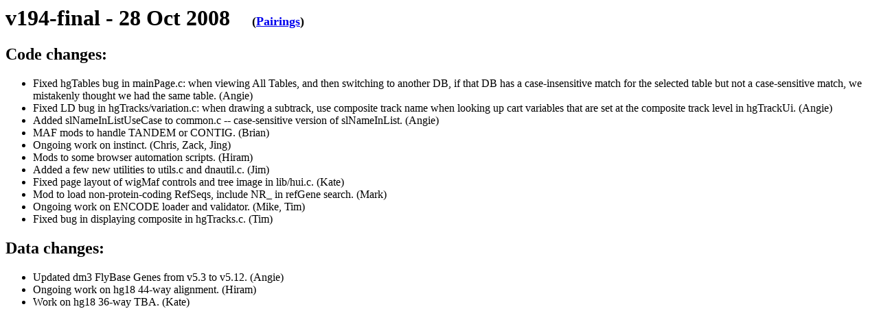

--- FILE ---
content_type: text/html; charset=UTF-8
request_url: https://genecats.gi.ucsc.edu/builds/versions-all/v194-final.html
body_size: 824
content:
<HTML>

<HEAD>
<TITLE>v194-final</TITLE>
</HEAD>
<BODY>

<H1> v194-final - 28 Oct 2008 
    &nbsp;&nbsp;
    <FONT SIZE = +1>(<A HREF = "../pairings.html#v194-fin"
     TARGET = _BLANK>Pairings</A>)
    </FONT>
</H1>

<H2>Code changes:</H2>
<UL>
<LI>Fixed hgTables bug in mainPage.c: when viewing All Tables, and then 
switching to another DB, if that DB has a case-insensitive match for the 
selected table but not a case-sensitive match, we mistakenly thought we had the 
same table. (Angie)
<LI>Fixed LD bug in hgTracks/variation.c: when drawing a subtrack, use 
composite track name when looking up cart variables that are set at the 
composite track level in hgTrackUi. (Angie)
<LI>Added slNameInListUseCase to common.c -- case-sensitive version of 
slNameInList. (Angie) 
<LI>MAF mods to handle TANDEM or CONTIG. (Brian)
<LI>Ongoing work on instinct. (Chris, Zack, Jing)
<LI>Mods to some browser automation scripts. (Hiram)
<LI>Added a few new utilities to utils.c and dnautil.c. (Jim)
<LI>Fixed page layout of wigMaf controls and tree image in lib/hui.c. (Kate)
<LI>Mod to load non-protein-coding RefSeqs, include NR_ in refGene search. 
(Mark)
<LI>Ongoing work on ENCODE loader and validator. (Mike, Tim)
<LI>Fixed bug in displaying composite in hgTracks.c. (Tim)
</UL>

<H2>Data changes:</H2>
<UL>
<LI>Updated dm3 FlyBase Genes from v5.3 to v5.12. (Angie)
<LI>Ongoing work on hg18 44-way alignment. (Hiram)
<LI>Work on hg18 36-way TBA. (Kate)
</UL>
</BODY>
</HTML>
